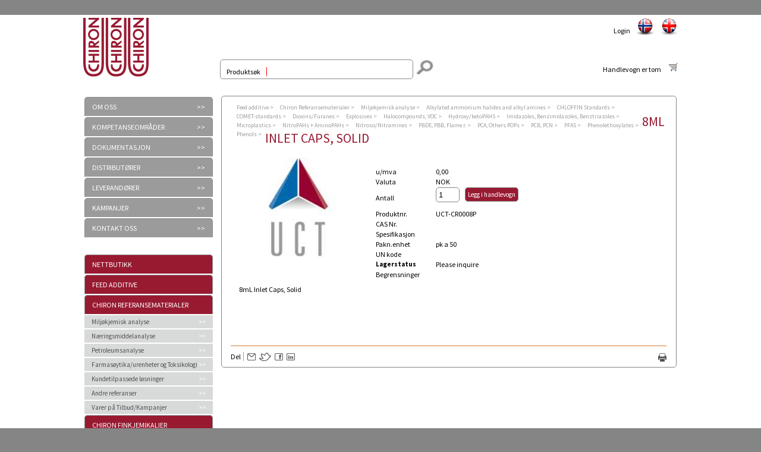

--- FILE ---
content_type: text/html; charset=utf-8
request_url: http://shop.chiron.no/main.aspx?page=article&artno=UCT-CR0008P&gid=31300&gidlevel=3&pid=0
body_size: 53051
content:


<!DOCTYPE html>
<html>
<head><title>
	8mL Inlet Caps, Solid
</title><meta http-equiv="content-type" content="text/html; charset=UTF-8" /><meta http-equiv="X-UA-Compatible" content="IE=edge" /><meta name="viewport" content="width=device-width, user-scalable=no, minimum-scale=1, maximum-scale=1" /><meta id="ctl00_MetaDescription" name="description" /><meta id="ctl00_MetaKeywords" name="keywords" content="Chiron,8mL,Inlet,Caps,,Solid" /><meta name="author" content="www.chiron.no" /><link rel="shortcut icon" href="Themes/NordicCool/images/favicon.ico" type="image/x-icon" /><meta content="width=device-width, user-scalable=no, initial-scale=1.0" name="viewport" /><link rel="stylesheet" href="Themes/NordicCool/default.css" type="text/css" /><link rel="stylesheet" href="Themes/NordicCool/jquery.treeview.css" type="text/css" /><link rel="stylesheet" href="Themes/NordicCool/jquery.autocomplete.css" type="text/css" /><link rel="stylesheet" href="Themes/NordicCool/print.css" type="text/css" media="print" /><link href="http://fonts.googleapis.com/css?family=Source+Sans+Pro:400,200,300,600,700,900" rel="stylesheet" type="text/css" /><link type="text/css" rel="stylesheet" href="Themes/NordicCool/css/style.css" />
	

	<script src="/js/html5shiv.js"></script>
	<script src="/js/html5shiv-printshiv.js"></script>
	
	


   
   <script type="text/javascript" src="/js/jquery.pack.js"></script>  
   <script type="text/javascript" src="/js/jquery.ui.js"></script>
   <script type="text/javascript" src="/js/jquery.treeview.js"></script>
   <script type="text/javascript" src="/js/jquery.topmenu.js"></script>
   
   
   
   <script type="text/javascript" src="/js/shop.js"></script>
   
   
  
   
   <script type="text/javascript">
      var _gaq = _gaq || [];
      _gaq.push(['_setAccount', 'UA-27123289-23']);  // <--- insert the tracking code
      _gaq.push(['_trackPageview']);
      

      (function () {
         var ga = document.createElement('script'); ga.type = 'text/javascript'; ga.async = true;
         ga.src = ('https:' == document.location.protocol ? 'https://ssl' : 'http://www') + '.google-analytics.com/ga.js';
         var s = document.getElementsByTagName('script')[0]; s.parentNode.insertBefore(ga, s);
      })();
   </script>

</head>
<body>
   <form name="aspnetForm" method="post" action="./main.aspx?page=article&amp;artno=UCT-CR0008P&amp;gid=31300&amp;gidlevel=3&amp;pid=0" id="aspnetForm">
<div>
<input type="hidden" name="__EVENTTARGET" id="__EVENTTARGET" value="" />
<input type="hidden" name="__EVENTARGUMENT" id="__EVENTARGUMENT" value="" />
<input type="hidden" name="__VIEWSTATE" id="__VIEWSTATE" value="/wEPDwUENTM4MQ9kFgJmD2QWAgIBD2QWAgIGDxYCHgdjb250ZW50BRxDaGlyb24sOG1MLElubGV0LENhcHMsLFNvbGlkZGQxuNSxxesy3xCUt9OmrnYmkoPMKXZbdUD+reAw6cdvhg==" />
</div>

<script type="text/javascript">
//<![CDATA[
var theForm = document.forms['aspnetForm'];
if (!theForm) {
    theForm = document.aspnetForm;
}
function __doPostBack(eventTarget, eventArgument) {
    if (!theForm.onsubmit || (theForm.onsubmit() != false)) {
        theForm.__EVENTTARGET.value = eventTarget;
        theForm.__EVENTARGUMENT.value = eventArgument;
        theForm.submit();
    }
}
//]]>
</script>


<script src="/WebResource.axd?d=TSMqIbDN6j-IYmvGY-iEEvLj8PgaKLiRzg90sGrL6xFkkzkWWPOYmWGrs3nqwcElvLdgRnXuHnnD-NgsDMK1V6_wjJqcUyYF1qHL5xu7kpQ1&amp;t=638901608248157332" type="text/javascript"></script>


<script src="/ScriptResource.axd?d=Tg5BB53UVt2IuxIUWtiJWf5IvcGKJmwngoXwnE9-DmHQMTPAtsLE_c-kgMAofzMgUel5UxkR2XWrto4DZV_yZIa__B7F_1RejZ8EPMugavoLlmYsvixwtEgkVnpL7afZqP-gEUAY9dQk9AGszQdZe3MdYrqk7Hd0o6etDAJyxxs1&amp;t=5c0e0825" type="text/javascript"></script>
<script src="/ScriptResource.axd?d=ff8IdJnDAd67F835pRH20Y_M_GsbjI9MaszfzB4HDaF9qWaQvdnDAef5uxhmKaSa3uSELZCAJx91XHgEz865NnsgqPgRZVmZwdrxq3cb3OIQZqetRQQbtMAxiUFujzh1KRbeel-Lb6B-6MxajboF3h55VIbHgUjS_D1Wg0PApYVMoPd4LYX91wZI4Vpsh4t90&amp;t=5c0e0825" type="text/javascript"></script>
<div>

	<input type="hidden" name="__VIEWSTATEGENERATOR" id="__VIEWSTATEGENERATOR" value="202EA31B" />
</div>
      
      <script type="text/javascript">
//<![CDATA[
Sys.WebForms.PageRequestManager._initialize('ctl00$AjaxScriptManager', 'aspnetForm', [], [], [], 90, 'ctl00');
//]]>
</script>

      
								      
     

	  <div class="outer-container subpage shop">
         <div class="inner-container">
    
			<header class="clearfix">
					<div class="logo-outer">
						<nav class="mobile-nav">
							<a href=""><img src="img/mobile-nav.png"></a>
							<ul>
								<li><a href="underside.html">Om oss</a></li>
								<li><a href="">Kompetanseområder</a></li>
								<li><a href="">Dokumentasjon</a></li>
								<li><a href="">Distributører(eng)</a></li>
								<li><a href="">Leverandører</a></li>
								<li><a href="">Kampanjer</a></li>
								<li><a href="">Kontakt Oss</a></li>
								<li class="divider"></li>
								<li><a href="shop.html">Nettbutikk</a></li>
								<li>
									<a href="" class="product-cat sticky">Referansestandarder</a>
									<ul class="submenu">
										<li><a href="">Meny 1</a></li>
										<li><a href="">Meny 1</a></li>
										<li><a href="">Meny 1</a></li>
										<li><a href="">Meny 1</a></li>
										<li><a href="">Meny 1</a></li>
										<li><a href="">Meny 1</a></li>
										<li><a href="">Meny 1</a></li>
										<li><a href="">Meny 1</a></li>
										<li><a href="">Meny 1</a></li>
										<li><a href="">Meny 1</a></li>
									</ul>
								</li>
								<li>
									<a href="" class="product-cat sticky">Referansestandarder</a>
									<ul class="submenu">
										<li><a href="">Meny 1</a></li>
										<li><a href="">Meny 1</a></li>
										<li><a href="">Meny 1</a></li>
										<li><a href="">Meny 1</a></li>
										<li><a href="">Meny 1</a></li>
										<li><a href="">Meny 1</a></li>
										<li><a href="">Meny 1</a></li>
										<li><a href="">Meny 1</a></li>
										<li><a href="">Meny 1</a></li>
										<li><a href="">Meny 1</a></li>
									</ul>
								</li>
								<li>
								<a href="" class="product-cat sticky">Produkter agentur</a>
								<ul class="submenu">
									<li><a href="">Meny 2</a></li>
									<li><a href="">Meny 2</a></li>
									<li><a href="">Meny 2</a></li>
									<li>
										<a href="" class="product-cat">Tilbud</a>
										<ul class="submenu">
											<li>
												<a href="" class="product-cat">Referansestandarder</a>
												<ul class="submenu">
													<li><a href="">Meny 3</a></li>
													<li><a href="">Meny 3</a></li>
													<li><a href="">Meny 3</a></li>
													<li><a href="">Meny 3</a></li>
													<li><a href="">Meny 3</a></li>
													<li><a href="">Meny 3</a></li>
													<li><a href="">Meny 3</a></li>
													<li><a href="">Meny 3</a></li>
													<li><a href="">Meny 3</a></li>
													<li><a href="">Meny 3</a></li>
												</ul>
											</li>
											<li><a href="">Meny 2</a></li>
											<li><a href="">Meny 2</a></li>
											<li><a href="">Meny 2</a></li>
											<li><a href="">Meny 2</a></li>
											<li><a href="">Meny 2</a></li>
											<li><a href="">Meny 2</a></li>
											<li><a href="">Meny 2</a></li>
											<li><a href="">Meny 2</a></li>
											<li><a href="">Meny 2</a></li>
										</ul>
									</li>
									<li><a href="">Meny 1</a></li>
									<li><a href="">Meny 1</a></li>
								</ul>
							</li>


							
							</ul>
						</nav>
						<a href="main.aspx"><img src="img/chiron-logo.png" class="logo"></a>
					</div>
					
					<div class="searchfield-outer">
						<form>
							<div class="searchfield-wrapper">
								<span class="searchlabel">Produktsøk</span> 
								<input type="hidden" id="searchfld" name="searchfld" value="" />
								<input name="searchstr" type="text" id="searchstr" /> 
								<input style="position:relative;left:35px;top:" type="image" id="Image1" src="img/search.jpg" alt="SÃ¸k" class="button" onclick="return genericSearch()" />
								<div id="search">
									   
									   
									   <script type="text/javascript" language="javascript">
										  //<![CDATA[
										  
										  $("#searchstr").autocomplete("pages/action/searchAutocomplete.aspx", {
											 delay: 750,
											 max: 25,
											 minChars: 3,
											 cacheLength: 20,
											 
											 width: 395,
											 selectFirst: false,
											 scroll: false,
											 highlight: false,
											 formatItem: function(row) { return row[0] + ' (' + row[1] + ')' },
											 formatResult: function(row) { return row[1] },
											 extraParams: {
												fld: function() { return $("#searchfld").val() },
												gid: '7f6235a2ae4e70d718463078b897c603'
											 }
										  }).result(function(event, data, formatted) {
											 // if (data) { searchArticles(data[1], $("#searchfld").val()) }
											 if (data) { showArticle(data[1], $("#searchfld").val()) }
										  });
										 
										  //]]
									   </script>
							   </div>  								
							</div>
						</form>
					</div>
					
					<div class="shop-outer">
						<ul>
						  
							   <li class="login"><a class="login" href="main.aspx?page=loginprofile">Login</a></li>
							   
							
							
							<!--<li><a href="javascript:genericSearch();"><img src="img/search.png"></a></li>-->
							<!--
							<li><a href="/setlang.aspx?id=nb-NO"><img src="img/norway.png"></a></li>
							<li><a href="/setlang.aspx?id=en-GB"><img src="img/gb.png"></a></li>
							-->
							<li><a href="http://shop.chiron.no"><img src="img/norway.png"></a></li>
							<li><a href="http://shop2.chiron.no"><img src="img/gb.png"></a></li>

						</ul>
					</div>
					<div class="shoppingcart-top">
						<div id="ctrl_top"><!-- top_200 -->
<a class="shopingcart" href="/main.aspx?page=shoppingcartdetails"  title="shoppingcart">
               <span id="shoppingcart"><!-- shoppingcart_200 -->
<span style="margin-right:10px;"> Handlevogn er tom</span>
   <!-- end of shoppingcart_200 --></span>
			   <img src="/Cache/Image/eShop.ZF0001/Images/shoppingcart.gif" alt="menuimage" /></a>
          <!-- end of top_200 --></div>	
					</div>
				</header>

				<div class="main clearfix">
					<nav>
						<ul class="main-nav">
							
							<!-- bannermenu_200 -->
<li>
   
   <a href="http://www.chiron.no/en/about-us/" target="_self" title="OM OSS">
      OM OSS
   </a></span>
</li>
   <li>
   
   <a href="http://www.chiron.no/en/specialist-areas/" target="_self" title="KOMPETANSEOMR&#197;DER">
      KOMPETANSEOMRÅDER
   </a></span>
</li>
   <li>
   
   <a href="http://www.chiron.no/en/documentation/" target="_self" title="DOKUMENTASJON">
      DOKUMENTASJON
   </a></span>
</li>
   <li>
   
   <a href="http://www.chiron.no/en/distributors/" target="_self" title="DISTRIBUT&#216;RER">
      DISTRIBUTØRER
   </a></span>
</li>
   <li>
   
   <a href="http://www.chiron.no/no/leverandorer/" target="_self" title="LEVERAND&#216;RER">
      LEVERANDØRER
   </a></span>
</li>
   <li>
   
   <a href="http://www.chiron.no/en/campaigns/" target="_self" title="KAMPANJER">
      KAMPANJER
   </a></span>
</li>
   <li>
   
   <a href="http://www.chiron.no/en/contact-us/" target="_self" title="KONTAKT OSS">
      KONTAKT OSS
   </a></span>
</li>
<!-- end of bannermenu_200 -->										
							<li class="divider"></li>
							<li>
								<a class="product-cat" href="">Nettbutikk</a>
								<!-- bannermenu_200 -->
<ul>
<li>
   
   <a href=""  title="">
      
   </a></li>
</ul>
<!-- end of bannermenu_200 -->

<ul class="submenu">
</ul>
	
							</li>
									
								
								<!-- grouplist -->
<li class="selected">
   
   <a class="product-cat" href="main.aspx?page=articlelist&gid=11333&gidlevel=0" title="Vis produkter i:&nbsp;Feed additive">Feed additive</a>   
   </li>
   <li class="selected">
   
   <a class="product-cat" href="main.aspx?page=articlelist&gid=10&gidlevel=0" title="Vis produkter i:&nbsp;Chiron Referansematerialer">Chiron Referansematerialer</a>   
   <ul>
   <li class="selected">
   
   <a href="main.aspx?page=articlelist&gid=100&gidlevel=2&pid=100" title="Vis produkter i:&nbsp;Milj&#248;kjemisk analyse">Miljøkjemisk analyse</a>		
	<ul>
   <li class="selected">
   
   <a href="main.aspx?page=articlelist&gid=10339&gidlevel=3&pid=0&pid_3=10339" title="Vis produkter i:&nbsp;Alkylated ammonium halides and alkyl amines">Alkylated ammonium halides and alkyl amines</a>		
	</li>
   <li class="selected">
   
   <a href="main.aspx?page=articlelist&gid=10340&gidlevel=3&pid=0&pid_3=10340" title="Vis produkter i:&nbsp;CHLOFFIN Standards">CHLOFFIN Standards</a>		
	</li>
   <li class="selected">
   
   <a href="main.aspx?page=articlelist&gid=10241&gidlevel=3&pid=0&pid_3=10241" title="Vis produkter i:&nbsp;COMET-standards">COMET-standards</a>		
	</li>
   <li class="selected">
   
   <a href="main.aspx?page=articlelist&gid=10258&gidlevel=3&pid=0&pid_3=10258" title="Vis produkter i:&nbsp;Dioxins/Furanes">Dioxins/Furanes</a>		
	</li>
   <li class="selected">
   
   <a href="main.aspx?page=articlelist&gid=10233&gidlevel=3&pid=0&pid_3=10233" title="Vis produkter i:&nbsp;Explosives">Explosives</a>		
	</li>
   <li class="selected">
   
   <a href="main.aspx?page=articlelist&gid=10211&gidlevel=3&pid=0&pid_3=10211" title="Vis produkter i:&nbsp;Halocompounds, VOC">Halocompounds, VOC</a>		
	</li>
   <li class="selected">
   
   <a href="main.aspx?page=articlelist&gid=10253&gidlevel=3&pid=0&pid_3=10253" title="Vis produkter i:&nbsp;Hydroxy/ketoPAHS">Hydroxy/ketoPAHS</a>		
	</li>
   <li class="selected">
   
   <a href="main.aspx?page=articlelist&gid=10335&gidlevel=3&pid=0&pid_3=10335" title="Vis produkter i:&nbsp;Imidazoles, Benzimidazoles, Benztriazoles">Imidazoles, Benzimidazoles, Benztriazoles</a>		
	</li>
   <li class="selected">
   
   <a href="main.aspx?page=articlelist&gid=10345&gidlevel=3&pid=0&pid_3=10345" title="Vis produkter i:&nbsp;Microplastics">Microplastics</a>		
	</li>
   <li class="selected">
   
   <a href="main.aspx?page=articlelist&gid=10252&gidlevel=3&pid=0&pid_3=10252" title="Vis produkter i:&nbsp;NitroPAHs  + AminoPAHs">NitroPAHs  + AminoPAHs</a>		
	</li>
   <li class="selected">
   
   <a href="main.aspx?page=articlelist&gid=10240&gidlevel=3&pid=0&pid_3=10240" title="Vis produkter i:&nbsp;Nitroso/Nitramines">Nitroso/Nitramines</a>		
	</li>
   <li class="selected">
   
   <a href="main.aspx?page=articlelist&gid=10214&gidlevel=3&pid=0&pid_3=10214" title="Vis produkter i:&nbsp;PBDE, PBB, Flame r.">PBDE, PBB, Flame r.</a>		
	</li>
   <li class="selected">
   
   <a href="main.aspx?page=articlelist&gid=10215&gidlevel=3&pid=0&pid_3=10215" title="Vis produkter i:&nbsp;PCA, Others POPs">PCA, Others POPs</a>		
	</li>
   <li class="selected">
   
   <a href="main.aspx?page=articlelist&gid=10213&gidlevel=3&pid=0&pid_3=10213" title="Vis produkter i:&nbsp;PCB, PCN">PCB, PCN</a>		
	</li>
   <li class="selected">
   
   <a href="main.aspx?page=articlelist&gid=10216&gidlevel=3&pid=0&pid_3=10216" title="Vis produkter i:&nbsp;PFAS">PFAS</a>		
	</li>
   <li class="selected">
   
   <a href="main.aspx?page=articlelist&gid=10230&gidlevel=3&pid=0&pid_3=10230" title="Vis produkter i:&nbsp;Phenolethoxylates">Phenolethoxylates</a>		
	</li>
   <li class="selected">
   
   <a href="main.aspx?page=articlelist&gid=10218&gidlevel=3&pid=0&pid_3=10218" title="Vis produkter i:&nbsp;Phenols">Phenols</a>		
	</li>
   <li class="selected">
   
   <a href="main.aspx?page=articlelist&gid=10232&gidlevel=3&pid=0&pid_3=10232" title="Vis produkter i:&nbsp;Phospho., Nitrog.">Phospho., Nitrog.</a>		
	</li>
   <li class="selected">
   
   <a href="main.aspx?page=articlelist&gid=10220&gidlevel=3&pid=0&pid_3=10220" title="Vis produkter i:&nbsp;Pigments, Nonfood">Pigments, Nonfood</a>		
	</li>
   <li class="selected">
   
   <a href="main.aspx?page=articlelist&gid=10337&gidlevel=3&pid=0&pid_3=10337" title="Vis produkter i:&nbsp;Plastic additives or raw materials">Plastic additives or raw materials</a>		
	</li>
   <li class="selected">
   
   <a href="main.aspx?page=articlelist&gid=10346&gidlevel=3&pid=0&pid_3=10346" title="Vis produkter i:&nbsp;Plastics">Plastics</a>		
	</li>
   <li class="selected">
   
   <a href="main.aspx?page=articlelist&gid=10338&gidlevel=3&pid=0&pid_3=10338" title="Vis produkter i:&nbsp;SDPAs, Substituted diphenylamines">SDPAs, Substituted diphenylamines</a>		
	</li>
   <li class="selected">
   
   <a href="main.aspx?page=articlelist&gid=10260&gidlevel=3&pid=0&pid_3=10260" title="Vis produkter i:&nbsp;Siloxanes surfactants">Siloxanes surfactants</a>		
	</li>
   <li class="selected">
   
   <a href="main.aspx?page=articlelist&gid=10221&gidlevel=3&pid=0&pid_3=10221" title="Vis produkter i:&nbsp;Tin-Organics">Tin-Organics</a>		
	</li>
         </ul>
	    </li>
         <li class="selected">
   
   <a href="main.aspx?page=articlelist&gid=110&gidlevel=2&pid=110" title="Vis produkter i:&nbsp;N&#230;ringsmiddelanalyse">Næringsmiddelanalyse</a>		
	<ul>
   <li class="selected">
   
   <a href="main.aspx?page=articlelist&gid=11226&gidlevel=3&pid=0&pid_3=11226" title="Vis produkter i:&nbsp;Aroma, Colour, Food">Aroma, Colour, Food</a>		
	</li>
   <li class="selected">
   
   <a href="main.aspx?page=articlelist&gid=11209&gidlevel=3&pid=0&pid_3=11209" title="Vis produkter i:&nbsp;Fatty acids">Fatty acids</a>		
	</li>
   <li class="selected">
   
   <a href="main.aspx?page=articlelist&gid=11341&gidlevel=3&pid=0&pid_3=11341" title="Vis produkter i:&nbsp;Fatty acids and derivative, Unsaturated">Fatty acids and derivative, Unsaturated</a>		
	</li>
   <li class="selected">
   
   <a href="main.aspx?page=articlelist&gid=11225&gidlevel=3&pid=0&pid_3=11225" title="Vis produkter i:&nbsp;Food cont.">Food cont.</a>		
	</li>
   <li class="selected">
   
   <a href="main.aspx?page=articlelist&gid=11228&gidlevel=3&pid=0&pid_3=11228" title="Vis produkter i:&nbsp;Hygienics">Hygienics</a>		
	</li>
   <li class="selected">
   
   <a href="main.aspx?page=articlelist&gid=11257&gidlevel=3&pid=0&pid_3=11257" title="Vis produkter i:&nbsp;MCPD+Glycidyl esters">MCPD+Glycidyl esters</a>		
	</li>
   <li class="selected">
   
   <a href="main.aspx?page=articlelist&gid=11330&gidlevel=3&pid=0&pid_3=11330" title="Vis produkter i:&nbsp;Other natural products, flavonoids etc.">Other natural products, flavonoids etc.</a>		
	</li>
   <li class="selected">
   
   <a href="main.aspx?page=articlelist&gid=11256&gidlevel=3&pid=0&pid_3=11256" title="Vis produkter i:&nbsp;Parabens">Parabens</a>		
	</li>
   <li class="selected">
   
   <a href="main.aspx?page=articlelist&gid=11217&gidlevel=3&pid=0&pid_3=11217" title="Vis produkter i:&nbsp;Pesticides">Pesticides</a>		
	</li>
   <li class="selected">
   
   <a href="main.aspx?page=articlelist&gid=11219&gidlevel=3&pid=0&pid_3=11219" title="Vis produkter i:&nbsp;Phthalates, LAS">Phthalates, LAS</a>		
	</li>
   <li class="selected">
   
   <a href="main.aspx?page=articlelist&gid=11255&gidlevel=3&pid=0&pid_3=11255" title="Vis produkter i:&nbsp;Sunscreen components">Sunscreen components</a>		
	</li>
   <li class="selected">
   
   <a href="main.aspx?page=articlelist&gid=11224&gidlevel=3&pid=0&pid_3=11224" title="Vis produkter i:&nbsp;Toxins">Toxins</a>		
	</li>
   <li class="selected">
   
   <a href="main.aspx?page=articlelist&gid=11234&gidlevel=3&pid=0&pid_3=11234" title="Vis produkter i:&nbsp;Vitamins">Vitamins</a>		
	</li>
         </ul>
	    </li>
         <li class="selected">
   
   <a href="main.aspx?page=articlelist&gid=120&gidlevel=2&pid=120" title="Vis produkter i:&nbsp;Petroleumsanalyse">Petroleumsanalyse</a>		
	<ul>
   <li class="selected">
   
   <a href="main.aspx?page=articlelist&gid=12242&gidlevel=3&pid=0&pid_3=12242" title="Vis produkter i:&nbsp;AlkylPAHs">AlkylPAHs</a>		
	</li>
   <li class="selected">
   
   <a href="main.aspx?page=articlelist&gid=12254&gidlevel=3&pid=0&pid_3=12254" title="Vis produkter i:&nbsp;Biphenyls">Biphenyls</a>		
	</li>
   <li class="selected">
   
   <a href="main.aspx?page=articlelist&gid=12202&gidlevel=3&pid=0&pid_3=12202" title="Vis produkter i:&nbsp;BTEX, Aromatics">BTEX, Aromatics</a>		
	</li>
   <li class="selected">
   
   <a href="main.aspx?page=articlelist&gid=12247&gidlevel=3&pid=0&pid_3=12247" title="Vis produkter i:&nbsp;Carboxylic acids, naphthalenic acids">Carboxylic acids, naphthalenic acids</a>		
	</li>
   <li class="selected">
   
   <a href="main.aspx?page=articlelist&gid=12227&gidlevel=3&pid=0&pid_3=12227" title="Vis produkter i:&nbsp;DBT,BT">DBT,BT</a>		
	</li>
   <li class="selected">
   
   <a href="main.aspx?page=articlelist&gid=12237&gidlevel=3&pid=0&pid_3=12237" title="Vis produkter i:&nbsp;Fuel additives">Fuel additives</a>		
	</li>
   <li class="selected">
   
   <a href="main.aspx?page=articlelist&gid=12229&gidlevel=3&pid=0&pid_3=12229" title="Vis produkter i:&nbsp;GC_IRMS">GC_IRMS</a>		
	</li>
   <li class="selected">
   
   <a href="main.aspx?page=articlelist&gid=12205&gidlevel=3&pid=0&pid_3=12205" title="Vis produkter i:&nbsp;Hopanes">Hopanes</a>		
	</li>
   <li class="selected">
   
   <a href="main.aspx?page=articlelist&gid=12201&gidlevel=3&pid=0&pid_3=12201" title="Vis produkter i:&nbsp;Hydrocarbons">Hydrocarbons</a>		
	</li>
   <li class="selected">
   
   <a href="main.aspx?page=articlelist&gid=13246&gidlevel=3&pid=0&pid_3=13246" title="Vis produkter i:&nbsp;Isoprenoids">Isoprenoids</a>		
	</li>
   <li class="selected">
   
   <a href="main.aspx?page=articlelist&gid=12250&gidlevel=3&pid=0&pid_3=12250" title="Vis produkter i:&nbsp;Oils, Oil fractions and Gasoline">Oils, Oil fractions and Gasoline</a>		
	</li>
   <li class="selected">
   
   <a href="main.aspx?page=articlelist&gid=12231&gidlevel=3&pid=0&pid_3=12231" title="Vis produkter i:&nbsp;OiW">OiW</a>		
	</li>
   <li class="selected">
   
   <a href="main.aspx?page=articlelist&gid=12245&gidlevel=3&pid=0&pid_3=12245" title="Vis produkter i:&nbsp;Olefines">Olefines</a>		
	</li>
   <li class="selected">
   
   <a href="main.aspx?page=articlelist&gid=12222&gidlevel=3&pid=0&pid_3=12222" title="Vis produkter i:&nbsp;Organometals">Organometals</a>		
	</li>
   <li class="selected">
   
   <a href="main.aspx?page=articlelist&gid=12248&gidlevel=3&pid=0&pid_3=12248" title="Vis produkter i:&nbsp;Oxygenated compounds">Oxygenated compounds</a>		
	</li>
   <li class="selected">
   
   <a href="main.aspx?page=articlelist&gid=12212&gidlevel=3&pid=0&pid_3=12212" title="Vis produkter i:&nbsp;PAH">PAH</a>		
	</li>
   <li class="selected">
   
   <a href="main.aspx?page=articlelist&gid=12249&gidlevel=3&pid=0&pid_3=12249" title="Vis produkter i:&nbsp;Solvents">Solvents</a>		
	</li>
   <li class="selected">
   
   <a href="main.aspx?page=articlelist&gid=12204&gidlevel=3&pid=0&pid_3=12204" title="Vis produkter i:&nbsp;Steranes">Steranes</a>		
	</li>
   <li class="selected">
   
   <a href="main.aspx?page=articlelist&gid=12210&gidlevel=3&pid=0&pid_3=12210" title="Vis produkter i:&nbsp;Sulfur, ikke DBT">Sulfur, ikke DBT</a>		
	</li>
   <li class="selected">
   
   <a href="main.aspx?page=articlelist&gid=12203&gidlevel=3&pid=0&pid_3=12203" title="Vis produkter i:&nbsp;Terpanes">Terpanes</a>		
	</li>
         </ul>
	    </li>
         <li class="selected">
   
   <a href="main.aspx?page=articlelist&gid=130&gidlevel=2&pid=130" title="Vis produkter i:&nbsp;Farmas&#248;ytika/urenheter og Toksikologi">Farmasøytika/urenheter og Toksikologi</a>		
	<ul>
   <li class="selected">
   
   <a href="main.aspx?page=articlelist&gid=13324&gidlevel=3&pid=0&pid_3=13324" title="Vis produkter i:&nbsp;2C Phenethylamines (psychedelics)">2C Phenethylamines (psychedelics)</a>		
	</li>
   <li class="selected">
   
   <a href="main.aspx?page=articlelist&gid=13282&gidlevel=3&pid=0&pid_3=13282" title="Vis produkter i:&nbsp;ADHD">ADHD</a>		
	</li>
   <li class="selected">
   
   <a href="main.aspx?page=articlelist&gid=13261&gidlevel=3&pid=0&pid_3=13261" title="Vis produkter i:&nbsp;Alcohols">Alcohols</a>		
	</li>
   <li class="selected">
   
   <a href="main.aspx?page=articlelist&gid=13312&gidlevel=3&pid=0&pid_3=13312" title="Vis produkter i:&nbsp;Alzheimers">Alzheimers</a>		
	</li>
   <li class="selected">
   
   <a href="main.aspx?page=articlelist&gid=13295&gidlevel=3&pid=0&pid_3=13295" title="Vis produkter i:&nbsp;Amino Acids">Amino Acids</a>		
	</li>
   <li class="selected">
   
   <a href="main.aspx?page=articlelist&gid=13262&gidlevel=3&pid=0&pid_3=13262" title="Vis produkter i:&nbsp;Amphetamines">Amphetamines</a>		
	</li>
   <li class="selected">
   
   <a href="main.aspx?page=articlelist&gid=13300&gidlevel=3&pid=0&pid_3=13300" title="Vis produkter i:&nbsp;Anaesthetics">Anaesthetics</a>		
	</li>
   <li class="selected">
   
   <a href="main.aspx?page=articlelist&gid=13280&gidlevel=3&pid=0&pid_3=13280" title="Vis produkter i:&nbsp;Analgesics">Analgesics</a>		
	</li>
   <li class="selected">
   
   <a href="main.aspx?page=articlelist&gid=13285&gidlevel=3&pid=0&pid_3=13285" title="Vis produkter i:&nbsp;Antibiotics, antifungals, antiretrovirals">Antibiotics, antifungals, antiretrovirals</a>		
	</li>
   <li class="selected">
   
   <a href="main.aspx?page=articlelist&gid=13294&gidlevel=3&pid=0&pid_3=13294" title="Vis produkter i:&nbsp;Anticancer">Anticancer</a>		
	</li>
   <li class="selected">
   
   <a href="main.aspx?page=articlelist&gid=13296&gidlevel=3&pid=0&pid_3=13296" title="Vis produkter i:&nbsp;Anticholingenic">Anticholingenic</a>		
	</li>
   <li class="selected">
   
   <a href="main.aspx?page=articlelist&gid=13323&gidlevel=3&pid=0&pid_3=13323" title="Vis produkter i:&nbsp;Anticoagulants">Anticoagulants</a>		
	</li>
   <li class="selected">
   
   <a href="main.aspx?page=articlelist&gid=13264&gidlevel=3&pid=0&pid_3=13264" title="Vis produkter i:&nbsp;Antidepressants">Antidepressants</a>		
	</li>
   <li class="selected">
   
   <a href="main.aspx?page=articlelist&gid=13288&gidlevel=3&pid=0&pid_3=13288" title="Vis produkter i:&nbsp;Antidiabetics">Antidiabetics</a>		
	</li>
   <li class="selected">
   
   <a href="main.aspx?page=articlelist&gid=13311&gidlevel=3&pid=0&pid_3=13311" title="Vis produkter i:&nbsp;Antiemetics">Antiemetics</a>		
	</li>
   <li class="selected">
   
   <a href="main.aspx?page=articlelist&gid=13263&gidlevel=3&pid=0&pid_3=13263" title="Vis produkter i:&nbsp;Antiepileptics">Antiepileptics</a>		
	</li>
   <li class="selected">
   
   <a href="main.aspx?page=articlelist&gid=13304&gidlevel=3&pid=0&pid_3=13304" title="Vis produkter i:&nbsp;Antifungals">Antifungals</a>		
	</li>
   <li class="selected">
   
   <a href="main.aspx?page=articlelist&gid=13310&gidlevel=3&pid=0&pid_3=13310" title="Vis produkter i:&nbsp;Antihistamines">Antihistamines</a>		
	</li>
   <li class="selected">
   
   <a href="main.aspx?page=articlelist&gid=13325&gidlevel=3&pid=0&pid_3=13325" title="Vis produkter i:&nbsp;Anti-impotence">Anti-impotence</a>		
	</li>
   <li class="selected">
   
   <a href="main.aspx?page=articlelist&gid=13279&gidlevel=3&pid=0&pid_3=13279" title="Vis produkter i:&nbsp;Antiinflammatory drugs">Antiinflammatory drugs</a>		
	</li>
   <li class="selected">
   
   <a href="main.aspx?page=articlelist&gid=13302&gidlevel=3&pid=0&pid_3=13302" title="Vis produkter i:&nbsp;Antiparasitic drugs">Antiparasitic drugs</a>		
	</li>
   <li class="selected">
   
   <a href="main.aspx?page=articlelist&gid=13265&gidlevel=3&pid=0&pid_3=13265" title="Vis produkter i:&nbsp;Antipsychotics">Antipsychotics</a>		
	</li>
   <li class="selected">
   
   <a href="main.aspx?page=articlelist&gid=13306&gidlevel=3&pid=0&pid_3=13306" title="Vis produkter i:&nbsp;Antiretrovirals">Antiretrovirals</a>		
	</li>
   <li class="selected">
   
   <a href="main.aspx?page=articlelist&gid=13284&gidlevel=3&pid=0&pid_3=13284" title="Vis produkter i:&nbsp;Antiseptics">Antiseptics</a>		
	</li>
   <li class="selected">
   
   <a href="main.aspx?page=articlelist&gid=13317&gidlevel=3&pid=0&pid_3=13317" title="Vis produkter i:&nbsp;Aryl Cyclohexylamines">Aryl Cyclohexylamines</a>		
	</li>
   <li class="selected">
   
   <a href="main.aspx?page=articlelist&gid=13290&gidlevel=3&pid=0&pid_3=13290" title="Vis produkter i:&nbsp;Asthma">Asthma</a>		
	</li>
   <li class="selected">
   
   <a href="main.aspx?page=articlelist&gid=13266&gidlevel=3&pid=0&pid_3=13266" title="Vis produkter i:&nbsp;Barbiturates">Barbiturates</a>		
	</li>
   <li class="selected">
   
   <a href="main.aspx?page=articlelist&gid=13267&gidlevel=3&pid=0&pid_3=13267" title="Vis produkter i:&nbsp;Benzodiazepines">Benzodiazepines</a>		
	</li>
   <li class="selected">
   
   <a href="main.aspx?page=articlelist&gid=13319&gidlevel=3&pid=0&pid_3=13319" title="Vis produkter i:&nbsp;Benzofuries (APBs and APDBs)">Benzofuries (APBs and APDBs)</a>		
	</li>
   <li class="selected">
   
   <a href="main.aspx?page=articlelist&gid=13281&gidlevel=3&pid=0&pid_3=13281" title="Vis produkter i:&nbsp;Beta blockers">Beta blockers</a>		
	</li>
   <li class="selected">
   
   <a href="main.aspx?page=articlelist&gid=13238&gidlevel=3&pid=0&pid_3=13238" title="Vis produkter i:&nbsp;Biochemicals">Biochemicals</a>		
	</li>
   <li class="selected">
   
   <a href="main.aspx?page=articlelist&gid=13268&gidlevel=3&pid=0&pid_3=13268" title="Vis produkter i:&nbsp;Cannabinoids">Cannabinoids</a>		
	</li>
   <li class="selected">
   
   <a href="main.aspx?page=articlelist&gid=13293&gidlevel=3&pid=0&pid_3=13293" title="Vis produkter i:&nbsp;Carbohydrates">Carbohydrates</a>		
	</li>
   <li class="selected">
   
   <a href="main.aspx?page=articlelist&gid=13269&gidlevel=3&pid=0&pid_3=13269" title="Vis produkter i:&nbsp;Cathinones/Ephedrines">Cathinones/Ephedrines</a>		
	</li>
   <li class="selected">
   
   <a href="main.aspx?page=articlelist&gid=13239&gidlevel=3&pid=0&pid_3=13239" title="Vis produkter i:&nbsp;Chirals">Chirals</a>		
	</li>
   <li class="selected">
   
   <a href="main.aspx?page=articlelist&gid=13270&gidlevel=3&pid=0&pid_3=13270" title="Vis produkter i:&nbsp;Coccaines">Coccaines</a>		
	</li>
   <li class="selected">
   
   <a href="main.aspx?page=articlelist&gid=13287&gidlevel=3&pid=0&pid_3=13287" title="Vis produkter i:&nbsp;Contrast media">Contrast media</a>		
	</li>
   <li class="selected">
   
   <a href="main.aspx?page=articlelist&gid=13320&gidlevel=3&pid=0&pid_3=13320" title="Vis produkter i:&nbsp;Diarylethylamines">Diarylethylamines</a>		
	</li>
   <li class="selected">
   
   <a href="main.aspx?page=articlelist&gid=13305&gidlevel=3&pid=0&pid_3=13305" title="Vis produkter i:&nbsp;Dietary supplements">Dietary supplements</a>		
	</li>
   <li class="selected">
   
   <a href="main.aspx?page=articlelist&gid=13286&gidlevel=3&pid=0&pid_3=13286" title="Vis produkter i:&nbsp;Diuretics">Diuretics</a>		
	</li>
   <li class="selected">
   
   <a href="main.aspx?page=articlelist&gid=13299&gidlevel=3&pid=0&pid_3=13299" title="Vis produkter i:&nbsp;Drugs for sleep disorders">Drugs for sleep disorders</a>		
	</li>
   <li class="selected">
   
   <a href="main.aspx?page=articlelist&gid=13291&gidlevel=3&pid=0&pid_3=13291" title="Vis produkter i:&nbsp;Enzymes for Analytical Toxicology">Enzymes for Analytical Toxicology</a>		
	</li>
   <li class="selected">
   
   <a href="main.aspx?page=articlelist&gid=13313&gidlevel=3&pid=0&pid_3=13313" title="Vis produkter i:&nbsp;Ephedrines">Ephedrines</a>		
	</li>
   <li class="selected">
   
   <a href="main.aspx?page=articlelist&gid=13314&gidlevel=3&pid=0&pid_3=13314" title="Vis produkter i:&nbsp;Fentanyls">Fentanyls</a>		
	</li>
   <li class="selected">
   
   <a href="main.aspx?page=articlelist&gid=13303&gidlevel=3&pid=0&pid_3=13303" title="Vis produkter i:&nbsp;Gastrointestinal drugs">Gastrointestinal drugs</a>		
	</li>
   <li class="selected">
   
   <a href="main.aspx?page=articlelist&gid=13315&gidlevel=3&pid=0&pid_3=13315" title="Vis produkter i:&nbsp;GHB and GBL">GHB and GBL</a>		
	</li>
   <li class="selected">
   
   <a href="main.aspx?page=articlelist&gid=13271&gidlevel=3&pid=0&pid_3=13271" title="Vis produkter i:&nbsp;Hallucinogens">Hallucinogens</a>		
	</li>
   <li class="selected">
   
   <a href="main.aspx?page=articlelist&gid=13283&gidlevel=3&pid=0&pid_3=13283" title="Vis produkter i:&nbsp;Hypertension, ACE inhibitors">Hypertension, ACE inhibitors</a>		
	</li>
   <li class="selected">
   
   <a href="main.aspx?page=articlelist&gid=13321&gidlevel=3&pid=0&pid_3=13321" title="Vis produkter i:&nbsp;Indanes">Indanes</a>		
	</li>
   <li class="selected">
   
   <a href="main.aspx?page=articlelist&gid=13342&gidlevel=3&pid=0&pid_3=13342" title="Vis produkter i:&nbsp;Iron chelating agents">Iron chelating agents</a>		
	</li>
   <li class="selected">
   
   <a href="main.aspx?page=articlelist&gid=13318&gidlevel=3&pid=0&pid_3=13318" title="Vis produkter i:&nbsp;Methamphetamines">Methamphetamines</a>		
	</li>
   <li class="selected">
   
   <a href="main.aspx?page=articlelist&gid=13309&gidlevel=3&pid=0&pid_3=13309" title="Vis produkter i:&nbsp;Methylenedioxyphenethylamines">Methylenedioxyphenethylamines</a>		
	</li>
   <li class="selected">
   
   <a href="main.aspx?page=articlelist&gid=13307&gidlevel=3&pid=0&pid_3=13307" title="Vis produkter i:&nbsp;Methylphenidate related compounds">Methylphenidate related compounds</a>		
	</li>
   <li class="selected">
   
   <a href="main.aspx?page=articlelist&gid=13259&gidlevel=3&pid=0&pid_3=13259" title="Vis produkter i:&nbsp;Monoterpenoids">Monoterpenoids</a>		
	</li>
   <li class="selected">
   
   <a href="main.aspx?page=articlelist&gid=13332&gidlevel=3&pid=0&pid_3=13332" title="Vis produkter i:&nbsp;Neuromuscula desease, myasthenia gravis">Neuromuscula desease, myasthenia gravis</a>		
	</li>
   <li class="selected">
   
   <a href="main.aspx?page=articlelist&gid=13292&gidlevel=3&pid=0&pid_3=13292" title="Vis produkter i:&nbsp;Neurotransmitter">Neurotransmitter</a>		
	</li>
   <li class="selected">
   
   <a href="main.aspx?page=articlelist&gid=13322&gidlevel=3&pid=0&pid_3=13322" title="Vis produkter i:&nbsp;Nicotine and related compounds">Nicotine and related compounds</a>		
	</li>
   <li class="selected">
   
   <a href="main.aspx?page=articlelist&gid=13331&gidlevel=3&pid=0&pid_3=13331" title="Vis produkter i:&nbsp;Nonsteroidal estrogen">Nonsteroidal estrogen</a>		
	</li>
   <li class="selected">
   
   <a href="main.aspx?page=articlelist&gid=13327&gidlevel=3&pid=0&pid_3=13327" title="Vis produkter i:&nbsp;Nucleotide bases, nucleic acids">Nucleotide bases, nucleic acids</a>		
	</li>
   <li class="selected">
   
   <a href="main.aspx?page=articlelist&gid=13308&gidlevel=3&pid=0&pid_3=13308" title="Vis produkter i:&nbsp;Obstetrics">Obstetrics</a>		
	</li>
   <li class="selected">
   
   <a href="main.aspx?page=articlelist&gid=13272&gidlevel=3&pid=0&pid_3=13272" title="Vis produkter i:&nbsp;Opioids">Opioids</a>		
	</li>
   <li class="selected">
   
   <a href="main.aspx?page=articlelist&gid=13273&gidlevel=3&pid=0&pid_3=13273" title="Vis produkter i:&nbsp;Other CNS Depressants">Other CNS Depressants</a>		
	</li>
   <li class="selected">
   
   <a href="main.aspx?page=articlelist&gid=13278&gidlevel=3&pid=0&pid_3=13278" title="Vis produkter i:&nbsp;Other new psychoactive substances">Other new psychoactive substances</a>		
	</li>
   <li class="selected">
   
   <a href="main.aspx?page=articlelist&gid=13274&gidlevel=3&pid=0&pid_3=13274" title="Vis produkter i:&nbsp;Other Pharma Products">Other Pharma Products</a>		
	</li>
   <li class="selected">
   
   <a href="main.aspx?page=articlelist&gid=13243&gidlevel=3&pid=0&pid_3=13243" title="Vis produkter i:&nbsp;Pharma + Pharma imp.">Pharma + Pharma imp.</a>		
	</li>
   <li class="selected">
   
   <a href="main.aspx?page=articlelist&gid=13275&gidlevel=3&pid=0&pid_3=13275" title="Vis produkter i:&nbsp;Piperazines">Piperazines</a>		
	</li>
   <li class="selected">
   
   <a href="main.aspx?page=articlelist&gid=13316&gidlevel=3&pid=0&pid_3=13316" title="Vis produkter i:&nbsp;Plant chemicals">Plant chemicals</a>		
	</li>
   <li class="selected">
   
   <a href="main.aspx?page=articlelist&gid=13251&gidlevel=3&pid=0&pid_3=13251" title="Vis produkter i:&nbsp;Porphyrins">Porphyrins</a>		
	</li>
   <li class="selected">
   
   <a href="main.aspx?page=articlelist&gid=13244&gidlevel=3&pid=0&pid_3=13244" title="Vis produkter i:&nbsp;Psychoactive drugs and their metabolites">Psychoactive drugs and their metabolites</a>		
	</li>
   <li class="selected">
   
   <a href="main.aspx?page=articlelist&gid=13301&gidlevel=3&pid=0&pid_3=13301" title="Vis produkter i:&nbsp;Quinazolinones">Quinazolinones</a>		
	</li>
   <li class="selected">
   
   <a href="main.aspx?page=articlelist&gid=13343&gidlevel=3&pid=0&pid_3=13343" title="Vis produkter i:&nbsp;Selective androgen receptor modulator&#160;(SARM)">Selective androgen receptor modulator (SARM)</a>		
	</li>
   <li class="selected">
   
   <a href="main.aspx?page=articlelist&gid=13276&gidlevel=3&pid=0&pid_3=13276" title="Vis produkter i:&nbsp;Steroid drugs">Steroid drugs</a>		
	</li>
   <li class="selected">
   
   <a href="main.aspx?page=articlelist&gid=13208&gidlevel=3&pid=0&pid_3=13208" title="Vis produkter i:&nbsp;Steroids">Steroids</a>		
	</li>
   <li class="selected">
   
   <a href="main.aspx?page=articlelist&gid=13277&gidlevel=3&pid=0&pid_3=13277" title="Vis produkter i:&nbsp;Synthetic cannabinoids, SPICE compounds">Synthetic cannabinoids, SPICE compounds</a>		
	</li>
   <li class="selected">
   
   <a href="main.aspx?page=articlelist&gid=13207&gidlevel=3&pid=0&pid_3=13207" title="Vis produkter i:&nbsp;Terpenoids">Terpenoids</a>		
	</li>
   <li class="selected">
   
   <a href="main.aspx?page=articlelist&gid=13326&gidlevel=3&pid=0&pid_3=13326" title="Vis produkter i:&nbsp;Tryptamines">Tryptamines</a>		
	</li>
   <li class="selected">
   
   <a href="main.aspx?page=articlelist&gid=13329&gidlevel=3&pid=0&pid_3=13329" title="Vis produkter i:&nbsp;Veterinary Medicine">Veterinary Medicine</a>		
	</li>
         </ul>
	    </li>
         <li class="selected">
   
   <a href="main.aspx?page=articlelist&gid=150&gidlevel=2&pid=150" title="Vis produkter i:&nbsp;Kundetilpassede l&#248;sninger">Kundetilpassede løsninger</a>		
	</li>
   <li class="selected">
   
   <a href="main.aspx?page=articlelist&gid=170&gidlevel=2&pid=170" title="Vis produkter i:&nbsp;Andre referanser">Andre referanser</a>		
	<ul>
   <li class="selected">
   
   <a href="main.aspx?page=articlelist&gid=17334&gidlevel=3&pid=0&pid_3=17334" title="Vis produkter i:&nbsp;Alkaloids">Alkaloids</a>		
	</li>
   <li class="selected">
   
   <a href="main.aspx?page=articlelist&gid=13297&gidlevel=3&pid=0&pid_3=13297" title="Vis produkter i:&nbsp;Chemicals for Nanotechnology">Chemicals for Nanotechnology</a>		
	</li>
   <li class="selected">
   
   <a href="main.aspx?page=articlelist&gid=17297&gidlevel=3&pid=0&pid_3=17297" title="Vis produkter i:&nbsp;Chemicals for Nanotechnology">Chemicals for Nanotechnology</a>		
	</li>
   <li class="selected">
   
   <a href="main.aspx?page=articlelist&gid=17206&gidlevel=3&pid=0&pid_3=17206" title="Vis produkter i:&nbsp;Diverse">Diverse</a>		
	</li>
   <li class="selected">
   
   <a href="main.aspx?page=articlelist&gid=17347&gidlevel=3&pid=0&pid_3=17347" title="Vis produkter i:&nbsp;Diverse">Diverse</a>		
	</li>
   <li class="selected">
   
   <a href="main.aspx?page=articlelist&gid=17298&gidlevel=3&pid=0&pid_3=17298" title="Vis produkter i:&nbsp;Inorganics, labelled and native">Inorganics, labelled and native</a>		
	</li>
   <li class="selected">
   
   <a href="main.aspx?page=articlelist&gid=17328&gidlevel=3&pid=0&pid_3=17328" title="Vis produkter i:&nbsp;Monomers">Monomers</a>		
	</li>
         </ul>
	    </li>
         <li class="selected">
   
   <a href="main.aspx?page=articlelist&gid=160&gidlevel=2&pid=160" title="Vis produkter i:&nbsp;Varer p&#229; Tilbud/Kampanjer">Varer på Tilbud/Kampanjer</a>		
	</li>
         </ul>
	    </li>
         <li class="selected">
   
   <a class="product-cat" href="main.aspx?page=articlelist&gid=20&gidlevel=0" title="Vis produkter i:&nbsp;Chiron Finkjemikalier">Chiron Finkjemikalier</a>   
   <ul>
   <li class="selected">
   
   <a href="main.aspx?page=articlelist&gid=200&gidlevel=2&pid=200" title="Vis produkter i:&nbsp;Finkjemikalier">Finkjemikalier</a>		
	</li>
   <li class="selected">
   
   <a href="main.aspx?page=articlelist&gid=210&gidlevel=2&pid=210" title="Vis produkter i:&nbsp;Kundesyntese">Kundesyntese</a>		
	</li>
         </ul>
	    </li>
         <li class="selected">
   
   <a class="product-cat" href="main.aspx?page=articlelist&gid=30&gidlevel=0" title="Vis produkter i:&nbsp;Agenturvarer">Agenturvarer</a>   
   <ul>
   <li class="selected">
   
   <a href="main.aspx?page=articlelist&gid=300&gidlevel=2&pid=300" title="Vis produkter i:&nbsp;Kjemikalier">Kjemikalier</a>		
	<ul>
   <li class="selected">
   
   <a href="main.aspx?page=articlelist&gid=30400&gidlevel=3&pid=0&pid_3=30400" title="Vis produkter i:&nbsp;Alfa Aesar">Alfa Aesar</a>		
	</li>
   <li class="selected">
   
   <a href="main.aspx?page=articlelist&gid=30300&gidlevel=3&pid=0&pid_3=30300" title="Vis produkter i:&nbsp;Carl Roth - Kjemikalier">Carl Roth - Kjemikalier</a>		
	</li>
   <li class="selected">
   
   <a href="main.aspx?page=articlelist&gid=33201&gidlevel=3&pid=0&pid_3=33201" title="Vis produkter i:&nbsp;Cayman">Cayman</a>		
	</li>
   <li class="selected">
   
   <a href="main.aspx?page=articlelist&gid=30200&gidlevel=3&pid=0&pid_3=30200" title="Vis produkter i:&nbsp;J.T.Baker">J.T.Baker</a>		
	</li>
   <li class="selected">
   
   <a href="main.aspx?page=articlelist&gid=30100&gidlevel=3&pid=0&pid_3=30100" title="Vis produkter i:&nbsp;Macron Fine Chemicals">Macron Fine Chemicals</a>		
	</li>
         </ul>
	    </li>
         <li class="selected">
   
   <a href="main.aspx?page=articlelist&gid=330&gidlevel=2&pid=330" title="Vis produkter i:&nbsp;Referansematerialer">Referansematerialer</a>		
	<ul>
   <li class="selected">
   
   <a href="main.aspx?page=articlelist&gid=33200&gidlevel=3&pid=0&pid_3=33200" title="Vis produkter i:&nbsp;C/D/N Isotopes">C/D/N Isotopes</a>		
	</li>
   <li class="selected">
   
   <a href="main.aspx?page=articlelist&gid=33100&gidlevel=3&pid=0&pid_3=33100" title="Vis produkter i:&nbsp;Reagecon">Reagecon</a>		
	</li>
   <li class="selected">
   
   <a href="main.aspx?page=articlelist&gid=31701&gidlevel=3&pid=0&pid_3=31701" title="Vis produkter i:&nbsp;United States Pharmacopeia (USP)">United States Pharmacopeia (USP)</a>		
	</li>
         </ul>
	    </li>
         <li class="selected">
   
   <a href="main.aspx?page=articlelist&gid=310&gidlevel=2&pid=310" title="Vis produkter i:&nbsp;Laboratorierekvisita">Laboratorierekvisita</a>		
	<ul>
   <li class="selected">
   
   <a href="main.aspx?page=articlelist&gid=31100&gidlevel=3&pid=0&pid_3=31100" title="Vis produkter i:&nbsp;Carl Roth - Rekvisita">Carl Roth - Rekvisita</a>		
	</li>
   <li class="selected">
   
   <a href="main.aspx?page=articlelist&gid=3110&gidlevel=3&pid=0&pid_3=3110" title="Vis produkter i:&nbsp;Hamilton">Hamilton</a>		
	</li>
   <li class="selected">
   
   <a href="main.aspx?page=articlelist&gid=31200&gidlevel=3&pid=0&pid_3=31200" title="Vis produkter i:&nbsp;Macherey-Nagel">Macherey-Nagel</a>		
	</li>
   <li class="selected">
   
   <a href="main.aspx?page=articlelist&gid=31300&gidlevel=3&pid=0&pid_3=31300" class="active" title="Vis produkter i:&nbsp;UCT">UCT</a>
	</li>
         </ul>
	    </li>
         <li class="selected">
   
   <a href="main.aspx?page=articlelist&gid=350&gidlevel=2&pid=350" title="Vis produkter i:&nbsp;Molekyl&#230;r- og MikroBiologi">Molekylær- og MikroBiologi</a>		
	</li>
   <li class="selected">
   
   <a href="main.aspx?page=articlelist&gid=320&gidlevel=2&pid=320" title="Vis produkter i:&nbsp;Laboratorieinstrumenter">Laboratorieinstrumenter</a>		
	<ul>
   <li class="selected">
   
   <a href="main.aspx?page=articlelist&gid=32100&gidlevel=3&pid=0&pid_3=32100" title="Vis produkter i:&nbsp;Carl Roth - Labutstyr">Carl Roth - Labutstyr</a>		
	</li>
         </ul>
	    </li>
         <li class="selected">
   
   <a href="main.aspx?page=articlelist&gid=360&gidlevel=2&pid=360" title="Vis produkter i:&nbsp;HMS/Rengj&#248;ring">HMS/Rengjøring</a>		
	</li>
   <li class="selected">
   
   <a href="main.aspx?page=articlelist&gid=340&gidlevel=2&pid=340" title="Vis produkter i:&nbsp;Varer p&#229; Tilbud/Kampanjer">Varer på Tilbud/Kampanjer</a>		
	<ul>
   <li class="selected">
   
   <a href="main.aspx?page=articlelist&gid=3430&gidlevel=3&pid=0&pid_3=3430" title="Vis produkter i:&nbsp;Carl Roth H&#248;stkampanje">Carl Roth Høstkampanje</a>		
	</li>
   <li class="selected">
   
   <a href="main.aspx?page=articlelist&gid=3410&gidlevel=3&pid=0&pid_3=3410" title="Vis produkter i:&nbsp;Lagert&#248;mming Kjemikalier">Lagertømming Kjemikalier</a>		
	</li>

</ul></li>
   </ul></li>
   <!-- end of grouplist -->
								 <script type="text/javascript">
									//<![CDATA[
									// Full rendering
									// $("#producttree").treeview({ collapsed: true, unique: true, cookieId: "producttree", persist: "cookie" });
									
									// Partial rendering
									$("#producttree").treeview({ collapsed: false, unique: true, cookieId: "producttree", persist: "location" });
									//]]
								 </script>

								 
						</ul>
					<ul class="sosial-menu">
						<li><a target="_blank" class="twitter" href="https://twitter.com/Chiron_AS"></a></li>
						<li><a target="_blank" class="facebook" href="https://www.facebook.com/pages/Chiron-AS/403988521829"></a></li>
						<li><a target="_blank" class="linkedin" href="http://www.linkedin.com/company/chiron-as"></a></li>
					    </ul>

						
					</nav>
					<div class="content">
						<div id="ctrl_article"><!-- article_200 -->
<div class="product-description-outer clearfix">
   <ul class="breadcrumb clearfix">
      <li>
			<a href="main.aspx?page=articlelist&gid=11333&gidlevel=0&pid=0">Feed additive</a>
		 </li>
	  <li>
			<a href="main.aspx?page=articlelist&gid=10&gidlevel=0&pid=0">Chiron Referansematerialer</a>
		 </li>
	  <li>
			<a href="main.aspx?page=articlelist&gid=100&gidlevel=0&pid=0">Miljøkjemisk analyse</a>
		 </li>
	  <li>
			<a href="main.aspx?page=articlelist&gid=10339&gidlevel=0&pid=0">Alkylated ammonium halides and alkyl amines</a>
		 </li>
	  <li>
			<a href="main.aspx?page=articlelist&gid=10340&gidlevel=0&pid=0">CHLOFFIN Standards</a>
		 </li>
	  <li>
			<a href="main.aspx?page=articlelist&gid=10241&gidlevel=0&pid=0">COMET-standards</a>
		 </li>
	  <li>
			<a href="main.aspx?page=articlelist&gid=10258&gidlevel=0&pid=0">Dioxins/Furanes</a>
		 </li>
	  <li>
			<a href="main.aspx?page=articlelist&gid=10233&gidlevel=0&pid=0">Explosives</a>
		 </li>
	  <li>
			<a href="main.aspx?page=articlelist&gid=10211&gidlevel=0&pid=0">Halocompounds, VOC</a>
		 </li>
	  <li>
			<a href="main.aspx?page=articlelist&gid=10253&gidlevel=0&pid=0">Hydroxy/ketoPAHS</a>
		 </li>
	  <li>
			<a href="main.aspx?page=articlelist&gid=10335&gidlevel=0&pid=0">Imidazoles, Benzimidazoles, Benztriazoles</a>
		 </li>
	  <li>
			<a href="main.aspx?page=articlelist&gid=10345&gidlevel=0&pid=0">Microplastics</a>
		 </li>
	  <li>
			<a href="main.aspx?page=articlelist&gid=10252&gidlevel=0&pid=0">NitroPAHs  + AminoPAHs</a>
		 </li>
	  <li>
			<a href="main.aspx?page=articlelist&gid=10240&gidlevel=0&pid=0">Nitroso/Nitramines</a>
		 </li>
	  <li>
			<a href="main.aspx?page=articlelist&gid=10214&gidlevel=0&pid=0">PBDE, PBB, Flame r.</a>
		 </li>
	  <li>
			<a href="main.aspx?page=articlelist&gid=10215&gidlevel=0&pid=0">PCA, Others POPs</a>
		 </li>
	  <li>
			<a href="main.aspx?page=articlelist&gid=10213&gidlevel=0&pid=0">PCB, PCN</a>
		 </li>
	  <li>
			<a href="main.aspx?page=articlelist&gid=10216&gidlevel=0&pid=0">PFAS</a>
		 </li>
	  <li>
			<a href="main.aspx?page=articlelist&gid=10230&gidlevel=0&pid=0">Phenolethoxylates</a>
		 </li>
	  <li>
			<a href="main.aspx?page=articlelist&gid=10218&gidlevel=0&pid=0">Phenols</a>
		 </li>
	  </ul>
   <h2>8mL Inlet Caps, Solid</h2>

      <div class="product-description-inner clearfix">
		
	   <img src="/Cache/File/0/Chiron-ad/VismaDoc/VB/Zpider-Data/Images/UCT228x169.jpg" alt="image" class="product-image" /><div class="product-description-content" style="width:300px">
      
			  <table>
					   <tr>
									<td>u/mva</td>
									<td> 0,00</td>
								</tr>
							 
						  <tr>
								<td>Valuta</td>
								<td>NOK</td>
							 </tr>
						  <br />
								 <tr>
									<td>Antall</td>
									<td>
									<input id="amount" type="text" name="amount" value="1" size="3" maxlength="3" />
									<a href="javascript:;" onclick="javascript:articleToCart('UCT-CR0008P', document.getElementById('amount').value);" class="button buy">
									   <span>Legg i handlevogn</span>
									</a>
									</td>
								 </tr>
								 
								 <tr>
								<td>Produktnr.</td>
								<td>UCT-CR0008P</td>
							 </tr>
						  <tr>
								<td>CAS Nr.</td>
								<td></td>
							 </tr>
						  <tr>
								<td>Spesifikasjon</td>
								<td></td>
							 </tr>
						  <tr>
								<td>Pakn.enhet</td>
								<td>pk a 50</td>
							 </tr>
						  <tr>
								<td>UN kode</td>
								<td></td>
							 </tr>
						  <tr>
						<td>
						   <div class="propertyline">   
						      <span class="title textTitleLeftAlign">Lagerstatus</span>
						   </div>   
						</td>
						<td>
						      <span class="">Please inquire</span>
						</td>   
						</tr>	
						  <tr>
								<td>Begrensninger</td>
								<td></td>
							 </tr>
						  </table>
		</div>
		
	  </div>	

      <div class="description">
         <!-- article_desc -->
<!-- Singleform -->
<table class="propertyTable">

<tr>
      <th class="inf2"></th>
      <td class=" inf2" colspan="99">
         8mL Inlet Caps, Solid</td>

      </tr>
   <tr>
      <th class="inf7"></th>
      <td class=" inf7" colspan="99">
         </td>

      </tr>
   <tr>
      <th class="inf8"></th>
      <td class=" inf8" colspan="99">
         </td>

      </tr>
   <tr>
      <th class="note"></th>
      <td class="textDataLeftAlign note" colspan="99">
         </td>

      </tr>
   </table>
</div>
	<div class="sosialbar">
	                <span>Del</span>
	                <a id="email-article" href="mailto:?subject=8mL Inlet Caps, Solid&body=Delt link fra shop.chiron.no: http://shop.chiron.no/main.aspx?page=article&amp;artno=UCT-CR0008P"></a>
	                <a id="tw-article" href="http://www.twitter.com/share?url=http://shop.chiron.no/main.asp?page=article&artno=UCT-CR0008P" target="_blank"></a> <!— Denne er ny —>
	                <a id="fb-article" href="http://www.facebook.com/share.php?url=http://shop.chiron.no/main.asp?page=article&artno=UCT-CR0008P" target="_blank"></a>
	                <a id="ln-article" href="http://www.linkedin.com/shareArticle?mini=true&u=http://shop.chiron.no/main.asp?page=article&artno=UCT-CR0008P&title=UCT-CR0008P&summary=&source=Chiron" target="_blank"><d/a>
	                <a id="print-article" onclick="window.print();" href=""></a>
            </div>
   

   </div>
<!-- end of article_200 --></div>
					</div>
				</div>
			</div>
			<footer>
				<div class="addressbar">
					<div class="addressbar-inner">
						<span>Chiron AS, Arkitekt Ebbells veg 26, 7041 Trondheim</span>
						<span>T: +47 73 87 44 90</span>
						<span>E: <a href="mailto:salg@chiron.no">salg@chiron.no</a></span>
						<span><a href="https://www.chiron.no/no/kontakt-oss/" target="_blank">Kontakt oss</a></span>
					</div>
				</div>
				<div class="footer-decorations"></div>
			</footer>
      </div>
   </form>
   <script type="text/javascript">
      //<![CDATA[
      
      
      
      
      //]]
   </script>  
   </body>
</html>


--- FILE ---
content_type: text/css
request_url: http://shop.chiron.no/Themes/NordicCool/jquery.autocomplete.css
body_size: 962
content:
/* 
    Document   : jquery.autocomplete
    Created on : Mar 9, 2009, 10:15:58 PM
    Author     : Dan Catalin STOIAN
    Description: jquery.autocomplete
*/
.ac_results {
    padding: 2px;
    margin: 7px 0 0 -7px;
    border: 1px solid #aaa;
    background-color: white;
    overflow: hidden;
    z-index: 99999;
}

.ac_results ul {
    width: 100%;
    list-style-position: outside;
    list-style: none;
    padding: 0;
    margin: 0;
}

.ac_results li {
    margin: 0px;
    padding: 2px 0 2px 2px;
    cursor: default;
    display: block;
    font: menu;
    font-size: 11px;
    line-height: 16px;
    overflow: hidden;
    white-space: nowrap;
}

.ac_odd {
    background-color: white;
}

.ac_over {
    color: white;
    background-color: #777;
}

input.ac_input {
   border: solid 1px #aaa;
}

input.ac_loading, input:hover.ac_loading {  
    border: solid 1px #aaa;
    background: white url('images/ajax-loading-wheel.gif') right center no-repeat;
}

--- FILE ---
content_type: text/css
request_url: http://shop.chiron.no/Themes/NordicCool/css/style.css
body_size: 22726
content:
t.clearfix:after {
	content: ".";
	display: block;
	clear: both;
	visibility: hidden;
	line-height: 0;
	height: 0;
}
 
.clearfix {
	display: inline-block;
}
 
html[xmlns] .clearfix {
	/*ORG display: block;*/
	display: block;
}
 
* html .clearfix {
	height: 1%;
}

body {
	background: #858585;
	margin: 0 auto;
	font-family: 'Source Sans Pro', sans-serif;
	font-size: 12px;
	min-height: 100%;
}

h2 {
	font-size: 22px;
	color: #981a31;
	font-weight: normal;
	text-transform: uppercase;
}

h4, h5, p {
    -webkit-margin-before: 0px;
    -webkit-margin-after: 0px;
    -webkit-margin-start: 0px;
    -webkit-margin-end: 0px;
    margin: 0;
}

h4 {
    padding: 0 0 10px 0;
    color: #515054;
    font-size: 14px;
}

h5 {
    font-weight: 300;
    font-style: italic;
    color: #515054;
}

p {
    font-size: 13px;
    line-height: 20px;
}

a {
	color: #000;
	text-decoration: none;
}

a:hover {
	color: #515054;
	text-decoration: underline;
}

img {
	border: 0;
}

span.red {
    color: #981a31;
}

@media (max-width: 768px) {

	body.mobile-nav-activated {
		position: fixed;
		left: 0;
		top: 0;
		right: 0;
		bottom: 0;
	}

}

@media (max-width: 640px) {

	body {
		font-size: 16px;
	}

}

/* GENERAL */

.outer-container {
	width: 100%;
	background: #fff url("../img/bg.jpg") center top no-repeat;
	background-size: auto;
	margin: 25px 0 0 0;
	padding: 5px 0 0 0;
}

.outer-container.subpage {
	background: #fff;
}

.outer-container .inner-container {
	width: 100%;
	max-width: 1000px;
	margin: 0 auto;
}

@media (max-width: 768px) {

	.outer-container {
		background-position: 60% 0;
	}

}

@media (max-width: 640px) {

	.outer-container {
		background-position: center top;
		background-size: 400%;
	}

}

@media (max-width: 640px) AND (orientation: landscape) {

	.outer-container {
		background-size: 250%;
	}

}

/* HEADER */

.outer-container .inner-container header {
	margin-bottom: 25px;
	width: 100%;
}

	/* LOGO */

	.outer-container .inner-container header .logo-outer {
		width: 23%;
		float: left;
	}

	.outer-container .inner-container header .logo {
		width: 110px;
	}	

	/* SEARCHFIELD */
	.searchfield-outer {
		float: left;
		width: 40%; /*ORG 55%   45%*/
	}

	.searchfield-wrapper {
		border-radius: 5px;
		border: 1px solid #8b8b8b;
		float: left;
		background: #fff;
		margin-top: 70px;
	}

	.searchlabel {
		padding: 0 10px;
		border-right: 1px solid #ff0000;
	}

	#searchfield,  #searchstr{    /*custom*/
		-webkit-appearance: none;
		-moz-appearance: none;
		display: inline-block;
		border-radius: 0;
		border: 0;
		box-shadow: none;
		background: #fff;
		padding: 4px;
		margin: 0 5px 0 0;
		min-width: 200px;
	}

	/* SHOP */

	.shop-outer {
		width: 37%; /*ORG 22%   32%*/
		float: left;
	}

	.shop-outer ul {
		float: right;
		margin: 0 0 0 0;
		padding: 0;
	}

	.shop-outer ul li {
		display: block;
		float: left;
		margin-left: 10px;
	}

	.shop-outer ul li a img {
		width: 30px;
		height: 30px;
	}

	/*custom*/
	.shop-outer ul li.login {
		margin-top:14px;		
	}

	.shop-outer ul li a.login {
		color: #000;
		
		horisontal-align:bottom;
	}
	/*custom*/


	@media (max-width: 840px) {

		.outer-container .inner-container header .logo-outer {
			margin-left: 2%;
		}

		.searchfield-outer {
			width: 43%;
		}

		#searchfield {
			width: 190px;
		}

		.shop-outer {
			width: 32%;
		}

	}

	@media (max-width: 768px) {

		.shop-outer ul {
			margin: 0 56px 0 0;
		}

		#searchfield {
			width: 170px;
			min-width: 0px;
		}

	}

	@media (max-width: 640px) {

		.outer-container .inner-container header .logo-outer, .searchfield-outer, .shop-outer {
			width: 92%;
			clear: both;
			float: none;
			margin: 0 4%;
		}

		.searchfield-wrapper {
			margin: 10px 0;
			width: 100%;
			height: 40px;
		}

		.searchlabel {
			font-size: 0;
			width: 10%;
			height: 22px;
			background: #fff url("../img/search.jpg") center center no-repeat;
			display: block;
			float: left;
			margin-top: 8px;
		}

		#searchfield {
			margin-top: 4px;
			width: 70%;
			font-size: 18px;
		}

		.shop-outer ul {
			margin: 0;
		}

	}

/* MAIN WRAPPER */

.main {
	width: 100%;
}

	/* NAVIGATION */

	nav {
		float: left;
		width: 22%;
	}

    nav a {
        color: #fff;
    }

    nav a:hover {
        color: #fff;
    }

	ul.main-nav {
		margin: 0;
		padding: 0;
	}

    ul.main-nav li {
        display: block;
    }

	ul.main-nav li.selected a + ul {
		display: none;
	}

    ul.main-nav li.selected a.active + ul, ul.main-nav li.selected a.product-cat + ul {
        display: block;
    }

	ul.main-nav li a {
		background: #9b9b9b;
		border-radius: 5px 5px 0 0;
		border-left: 1px solid #8b8b8b;
		border-top: 1px solid #8b8b8b;
		border-right: 1px solid #8b8b8b;
		margin: 2px;
	}

	ul.main-nav li.divider {
		background: none;
		border: 0;
		margin: 0;
		padding: 0;
		height: 25px;
	}

	ul.main-nav li a.divider {
        	margin-top: 25px;
    	}

	ul.main-nav li a.product-cat {
		background: #981a31;
        cursor: default;
        text-decoration: none;
	}

    ul.main-nav li a.product-cat:hover {
        text-decoration: none;
    }

    ul.main-nav li a.product-cat:before {
        content: "";
    }

	ul.main-nav li a.product-cat.sticky, ul.main-nav li a.product-cat.sticky:hover {
		cursor: default;
        text-decoration: none;
	}

	ul.main-nav li a.product-cat.sticky:before {
		content: "";
	}

	ul.main-nav li a {
		display: block;
		padding: 8px 12px;
		text-transform: uppercase;
	}

	ul.main-nav li a:before {
		content: " >>";
		float: right;
		color: #fff;
	}

	nav.mobile-nav {
		display: none;
	}

	nav.mobile-nav > ul {
		display: none;
		background: #fff;
		position: fixed;
		top: 20px;
		left: 0px;
		right: 0px;
		bottom: 0px;
		overflow-y: auto;
		overflow-x: hidden;
		z-index: 2;
	}

	nav.mobile-nav.activated > ul {
		display: block;
	}

    .logo-outer .mobileflags {
        display: none;
    }

		/* NAVIGATION - SUBMENU */

		ul.main-nav li > ul {
			display: none;
			margin: 0px;
			padding: 0px;
		}

        ul.main-nav li.selected > ul {
            display: block;
        }

		ul.main-nav li > ul li a {
			background: #d8d9d9;
			color: #515054;
			border-radius: 0;
			border: 0;
			margin: 2px;
			font-size: 11px;
			text-transform: none;
			padding: 4px 12px;
		}

		/* SUBMENU 2ND LEVEL */

		ul.main-nav li > ul li > ul {
			margin-left: 10px;
		}

		ul.main-nav li > ul li a.product-cat.active {
			color: #981a31;
			font-weight: normal;
		}

		ul.main-nav li > ul li a.active {
			font-weight: bold;
		}

	@media (max-width: 840px) {

		nav {
			width: 24%;
		}

	}

	@media (max-width: 768px) {

		nav {
			display: none;
		}

		nav.mobile-nav {
			display: block;
			position: absolute;
			right: 2%;
			top: 28px;
			width: 30px;
			height: 30px;
		}

		nav.mobile-nav img {
			width: 100%;
			height: 100%;
		}

		nav.mobile-nav.activated {
			position: absolute;
			left: 0;
			top: 0;
			width: 100%;
			min-height: 100%;
			background: #858585;
			overflow-x: hidden;
			overflow-y: auto;
		}

		nav.mobile-nav.activated > a {
			position: absolute;
			right: 4%;
			top: 25px;
			width: 30px;
			height: 30px;
		}

        nav.mobile-nav.activated ul {
            padding: 0;
        }

		nav.mobile-nav.activated > ul {
			display: block;
			margin: 80px 0 0 0;
			width: 100%;
			position: relative;
		}

		nav.mobile-nav.activated ul li {
			display: block;
		}

		nav.mobile-nav.activated ul li a {
			display: block;
			background: none repeat scroll 0 0 #9B9B9B;
			padding: 20px 10px;
			text-align: center;
			text-transform: uppercase;
			border-bottom: 1px solid #ababab;
		}

		nav.mobile-nav.activated ul li a.product-cat {
			background: #981a31;
		}

		nav.mobile-nav.activated ul li ul {
			position: relative;
			margin: 0;
			padding: 0;
		}

		nav.mobile-nav ul li.divider {
			height: 40px;
		}

		nav.mobile-nav.activated ul li ul li a {
			color: #515054;
			background: #D8D9D9;
			display: block;
			padding: 15px 20px;
			border-bottom: 1px solid #cecece;
		}

		/* NAVIGATION 2ND LEVEL MOBILE */

		nav.mobile-nav.activated ul li ul li ul {
			margin: 0% 2% 1%;
		}

		nav.mobile-nav ul li ul li a.product-cat.active {
			color: #981a31;
			font-weight: normal;
		}

		nav.mobile-nav ul li ul li a.active {
			font-weight: bold;
		}

	}

	@media (max-width: 640px) {

		nav.mobile-nav {
			right: 0;
            position: relative;
            top: 0;
            float: right;
		}

        .shop-outer {
            display: none;
        }

        .logo-outer .mobileflags {
            display: block;
            float: right;
            margin: 0;
            padding: 0;
        }

        .logo-outer .mobileflags li {
            display: inline-block;
            float: right;
            padding: 0 10px 0 0;
        }

        .logo-outer .mobileflags li img {
            width: 30px;
            height: 30px;
        }

	}

    /* SOSIAL MENU UNDER LEFT MENU */

    ul.sosial-menu {
        display: block;
        margin: 15px 0 0 15px;
        padding: 0;
        list-style: none;
    }

    ul.sosial-menu li {
        display: inline-block;
        margin: 0 6px 0 0;
        padding: 0;
        list-style: none;
    }

    ul.sosial-menu li a {
        display: block;
        width: 100%;
        height: 100%;
    }


    ul.sosial-menu li a.twitter {
        background: url("../img/twitter-iconx2.png") no-repeat center center;
        background-size: 100% 100%;
        width: 30px;
        height: 20px;
    }
    
    ul.sosial-menu li a.facebook {
        background: url("../img/fb-iconx2.png") no-repeat center center;
        background-size: 100% 100%;
        width: 20px;
        height: 20px;
    }

    ul.sosial-menu li a.linkedin {
        background: url("../img/ln-iconx2.png") no-repeat center center;
        background-size: 100% 100%;
        width: 20px;
        height: 20px;
    }

	/* MAIN CONTENT */

    .ReadMore:before {
        content: ">> ";
        color: #981a31;
    }

    .ReadMore {
        padding-top: 10px;
        display: inline-block;
    }

	.inner-container .content {
		float: left;
		width: 56%;
	}

	.content .content-header {
		padding: 320px 10px 20px 10px;
	}

	.content .content-header h1 {
		color: #969697;
		font-weight: 300;
		font-size: 56px;
		line-height: 56px;
	}

	.chiron-international h3 {
		font-weight: 300;
		text-transform: uppercase;
		border-bottom: 1px solid #878787;
	}

	.chiron-international {
		width: auto;
		padding: 0 10px;
	}

	.chiron-international ul {
		margin: 0 0 0 -2%;
		padding: 0;
	}

	.chiron-international ul li {
		margin-left: 2%;
		width: 48%;
		float: left;
		display: block;
		text-transform: uppercase;
	}

    .chiron-international ul li a {
       color: #969697;
     }

	.chiron-international ul li img {
		width: 100%;
		border-radius: 5px;
	}

	/* ARTICLE */

	ul.breadcrumb {
		position: relative;
		display: block;
		margin: 0;
		padding: 10px 0 0 5px;
	}

	ul.breadcrumb li {
		float: left;
		display: block;
		margin-left: 5px;
	}

	ul.breadcrumb li a {
		color: #9b9b9b;
		font-size: 10px;
		display: inline-block;
        margin-right: 6px;
	}

	ul.breadcrumb li a:after {
		content: " >";
	}

	.article-outer {
        background: #fff;
		width: 96%;
		margin: 0 auto;
		border: 1px solid #858585;
		border-radius: 5px;
	}

	.article {
		width: auto;
		padding: 10px;
	}

	.article img {
		width: 100%;
		border-radius: 5px;
	}

    .ingress {
        font-weight: bold;
        padding-bottom: 10px;
    }

	.sosialbar {
		margin-top: 80px;
		border-top: 1px solid #d47b2b;
		padding: 10px 0;
	}

	.sosialbar span {
		border-right: 1px solid #cb8c98;
		padding: 0px 4px 0px 0;
	}

	.sosialbar a {
		padding: 0;
		margin-left: 4px;
	}

	.sosialbar a img {
		width: 14px;
		vertical-align: sub;
	}

	.sosialbar #email-article {
		display: inline-block;
		background: url("../img/email-icon.png") center center no-repeat;
		background-size: 100%;
		width: 14px;
		height: 14px;
		vertical-align: text-bottom;
	}

    .sosialbar #tw-article {
		display: inline-block;
		background: url("../img/twitter-icon.png") center center no-repeat;
		background-size: 100%;
		width: 20px;
		height: 14px;
		vertical-align: text-bottom;
	}

	.sosialbar #fb-article {
		display: inline-block;
		background: url("../img/fb-icon.png") center center no-repeat;
		background-size: 100%;
		width: 14px;
		height: 14px;
		vertical-align: text-bottom;
	}

	.sosialbar #ln-article {
		display: inline-block;
		background: url("../img/ln-icon.png") center center no-repeat;
		background-size: 100%;
		width: 14px;
		height: 14px;
		vertical-align: text-bottom;
	}

	.sosialbar #print-article {
		display: inline-block;
		background: url("../img/print-icon.png") center center no-repeat;
		background-size: 100%;
		float: right;
		padding: 0;
		width: 14px;
		height: 14px;
		margin-top: 2px;
	}

    .listImageHolder {
        width: 25%;
        padding-right: 5%;
        height: auto;
        float: left;
    }

    .listImageHolder img {
        width: 100%;
        height: auto;
        border: 1px solid #858585;
    }

    .listTextHolder {
        float: left;
        width: 70%;
    }

	@media (max-width: 840px) {

		.inner-container .content {
			width: 52%;
		}

		.chiron-international ul li {
			width: auto;
		}

	}

	@media (max-width: 768px) {

		.inner-container .content {
			width: 66%;
			margin-left: 2%;
		}

		.content .content-header {
			padding: 480px 10px 0px 10px;
		}

	}

	@media (max-width: 640px) {

        .article-outer {
            width: 100%;
            margin: 0 auto 20px;
        }

		.inner-container .content {
			width: 92%;
			margin: 0 4%;
		}

		.content .content-header {
			padding: 140px 10px 40px 10px;
		}

        .chiron-international ul li {
            width: 100%;
            margin-bottom: 40px;
        }

	}

	/*RIGHT CONTENT */

	.rightside {
		float: left;
		width: 22%;
	}

		h2.news-header {
			background: #981a31;
			border-left: 1px solid #858585;
			border-top: 1px solid #858585;
			border-right: 1px solid #858585;
			border-radius: 5px 5px 0 0;
			color: #fff;
			font-weight: 300;
			font-size: 18px;
			text-align: left;
			width: auto;
			margin: 0 0 2px 0;
			padding: 10px 10px;
			text-transform: uppercase;
		}

		ul.news-list, ul.campaign-list {
			background: #fff;
			border: 1px solid #858585;
			border-radius: 5px;
			padding: 10px;
			margin: 0;
		}

		ul.news-list li, ul.campaign-list li {
			list-style: none;
			padding: 5px 0 10px 0;
			border-bottom: 1px solid #d1d2d5;
		}

		ul.news-list li:last-child, ul.campaign-list li:last-child {
			border-bottom: 0;
			padding-bottom: 0;
		}

		ul.news-list li a, ul.campaign-list li a {
			color: #000;
		}

		ul.news-list li a:after, ul.campaign-list li a:after {
			content: " >>";
			color: #d67a1f;
		}

		h2.campaign-header {
			background: #d47b2b;
			border-left: 1px solid #858585;
			border-top: 1px solid #858585;
			border-right: 1px solid #858585;
			border-radius: 5px 5px 0 0;
			color: #fff;
			font-weight: 300;
			font-size: 30px;
			line-height: 24px;
			text-align: left;
			text-transform: uppercase;
			width: auto;
			margin: 20px 0 2px 0;
			padding: 10px 10px;
		}

		ul.campaign-list li a {
			text-transform: uppercase;
		}

		ul.campaign-list li p {
			margin: 0;
			padding: 0;
		}

		@media (max-width: 840px) {

			.rightside {
				width: 24%;
			}

		}

		@media (max-width: 768px) {

			.rightside {
				width: 30%;
				margin-right: 2%;
			}

		}

		@media (max-width: 640px) {

			.rightside {
				clear: both;
				float: none;
				width: 92%;
				margin: 0 auto;
			}

		}

/* FOOTER */

footer {
	background: #fff;
	margin-top: 40px;
}

footer .addressbar {
	background: #d2d3d6;
	padding: 12px 0;
}

footer .addressbar .addressbar-inner {
	width: 100%;
	max-width: 1000px;
	margin: 0 auto;
	text-align: center;
}

footer .addressbar .addressbar-inner span {
	padding: 0 10px;
	border-right: 1px solid #d8812d;
	color: #515054;
	font-size: 12px;
	line-height: 20px;
	white-space: nowrap;
}

footer .addressbar .addressbar-inner span a {
	color: #515054;
}

footer .addressbar .addressbar-inner span:last-child {
	border-right: none;
}

footer .footer-decorations {
	background: #858585 url("../img/footer-bg.jpg") center top repeat-x;
	height: 180px;
}

@media (max-width: 640px) {

	footer .addressbar .addressbar-inner span {
		word-wrap: break-word;
		white-space: normal;
		width: auto;
		display: block;
		font-size: 18px;
		margin: 6px 0;
		border: 0;
	}


}

/* LOGIN BOX */

#LoginBox {
    background: none;
    background-color: #fff;
    border-radius: 10px;
    border: 1px solid #858585;
    margin: 0 10px;
}

#LoginBox tbody {
    border: 1px solid transparent;
}

#LoginBox table thead tr th {
    border: 0px;
}

/* SHOP SUBPAGE */

.outer-container.shop .inner-container .content { 
	width: 78%;
}

table {
	border-collapse: collapse;
	width: 100%;
	margin: 0 auto;
}

table thead tr th {
	font-weight: normal;
	color: #981a31;
	text-align: left;
	border-top: 1px solid #da8d47;
	border-bottom: 1px solid #da8d47;
}

table tr td:last-child {
	padding-right: 0px;
}

table tr:last-child td {
	border-bottom: 0px;
}

table tr td span {
	display: block;
}

	/* PRODUCT DESCRIPTION */

	.product-description-outer {
		width: 94%;
		margin: 0 0 2% 1.5%;
		padding: 0 2%;
		border: 1px solid #858585;
		border-radius: 5px;
	}

	.product-description-outer .product-description-inner {
		width: 100%;
	}

	.product-description-outer .product-description-inner .product-image {
		float: left;
		width: 228px; /*custom */
	}

	.product-description-outer .product-description-inner .product-description-content {
		float: left;
		margin-left: 2%;
	}

	.download-pdf a {
		color: #858585;
		margin-top: 20px;
		width: 100%;
	}

	.product-description-outer .download-pdf a img {
		width: 20%;
		max-width: 47px;
		float: left;
	}

	.product-description-outer .download-pdf a span {
		float: left;
		padding: 0 0 0 4%;
		width: 76%;
		height: 50px;
		vertical-align: middle;
	}

	.product-description-outer table img {
		max-height: auto;
	}

	.product-description-outer input {
		float: left;
	}

	.product-description-outer input[type=text] {
		margin-right:10px;
	}
	/* PRODUCT LIST */

	.product-list-outer {
		width: 94%;
		margin: 0 0 0 1.5%;
		padding: 0 2%;
		border: 1px solid #858585;
		border-radius: 5px;
	}

	.product-list-outer .breadcrumb {
		padding-left: 0px;
	}

	.product-list-sorter {
		float: right;
	}

	.product-list-outer table img {
		max-height: 80px;
	}

	input[type=text] {
		-webkit-appearance: none;
		-moz-appearance: none;
		border-radius: 5px;
		border: 1px solid #858585;
		box-shadow: none;
		width: 30px;
		display: block;
		margin-bottom: 10px;
		padding: 4px;
	}

	/*custom*/
	input[type=password] {
		-webkit-appearance: none;
		-moz-appearance: none;
		border-radius: 5px;
		border: 1px solid #858585;
		box-shadow: none;
		width: 30px;
		display: block;
		margin-bottom: 10px;
		padding: 4px;
	}


	input[type=button] {
		-webkit-appearance: none;
		-moz-appearance: none;
		border-radius: 5px;
		border: 1px solid #858585;
		box-shadow: none;
		background: #981a31;
		color: #fff;
		padding: 4px;
	}


	/*custom*/
	input[type=submit] {
		-webkit-appearance: none;
		-moz-appearance: none;
		border-radius: 5px;
		border: 1px solid #858585;
		box-shadow: none;
		background: #981a31;
		color: #fff;
		padding: 4px;
	}


	.product-list-outer table tr td {
		vertical-align: top;
		padding: 10px 10px 10px 0;
	}

	.product-list-outer table tr td {
		border-bottom: 1px solid #da8d47;
	}

@media (max-width: 840px) {

	.outer-container.shop .inner-container .content {
		width: 76%;
	}

}

@media (max-width: 768px) {

	.outer-container.shop .inner-container .content {
		width: 98%;
	}

	.product-list-outer, .product-description-outer {
		width: 94%;
		margin: 0 0 2% 0;
	}

}

@media (max-width: 640px) {

	.outer-container.shop .product-list-outer table {
		font-size: 12px;
	}

	.outer-container.shop .inner-container .content {
		width: 92%;
		margin: 0 4%;
	}

	.product-list-outer, .product-description-outer {
		width: 96%;
	}

	.product-description-content {
		margin-top: 20px;
	}

	.prod-nr, .prod-storage, .prod-quantity, .prod-kons {
		display: none;
	}

	.product-description-outer img {
		width: 100%;
	}

}




/*CUSTOM */
/*.prod-name  { color: #000; } */
.prod-name a:hover 
{
	color: #000;
	text-decoration: underline;
}

.prod-name a
{
	color: #000;
	
}

.prod-img { width:109px } 

button {
		-webkit-appearance: none;
		-moz-appearance: none;
		border-radius: 5px;
		border: 1px solid #858585;
		box-shadow: none;
		background: #981a31;
		color: #fff;
		padding: 4px;
	}


.shoppingcart-top {
		##border-radius: 5px;
		##border: 1px solid #8b8b8b;
		float: right;
		background: #fff;
		margin-top: 42px;
		
	}


#shoppingcart, .shoppingcart a { color: #000; text-decoration:none; }
#shoppingcart a:hover, .shoppingcart a:hover { color: #000; text-decoration:underline; }


.product-list-outer_c table tr td {
	vertical-align: top;
	padding: 0px 0px 4px 0;
	
}

.product-list-outer_c table tr td {
	
	
}
.product-list-outer_c table {
	width: 60%;
}

.product-list-outer_c {
	width: 94%;
	margin: 0 0 0 1.5%;
	padding: 0 2%;
	border: 1px solid #858585;
	border-radius: 5px;
}

.product-list-outer_c .breadcrumb {
	padding-left: 0px;
}


.product-list-outer_c table img {
	max-height: 80px;
}


--- FILE ---
content_type: application/javascript
request_url: http://shop.chiron.no/js/jquery.topmenu.js
body_size: 858
content:
;(function($) {

   $.extend($.fn, {      
      topmenu:function() {	
         // add onmouseover for list items
         this.find("li").each(function () {
            $(this).mouseover(function(obj) {
               $(this).siblings().removeClass("hover");
               $(this).addClass("hover");
            });

            var t = this;

            $(this).mouseout(function(obj) {
               setTimeout(function() { $(t).removeClass("hover") }, 5000);
            });
         });
         
         // activate tab, based on location
			var current = this.find("a").filter(function() { return location.href.toLowerCase().indexOf(this.href.toLowerCase())>=0 });
			if ( current.length ) {
				current.addClass("selected");
				current.parents("li").addClass("active");
			}
      }         
   });
   
})(jQuery);

